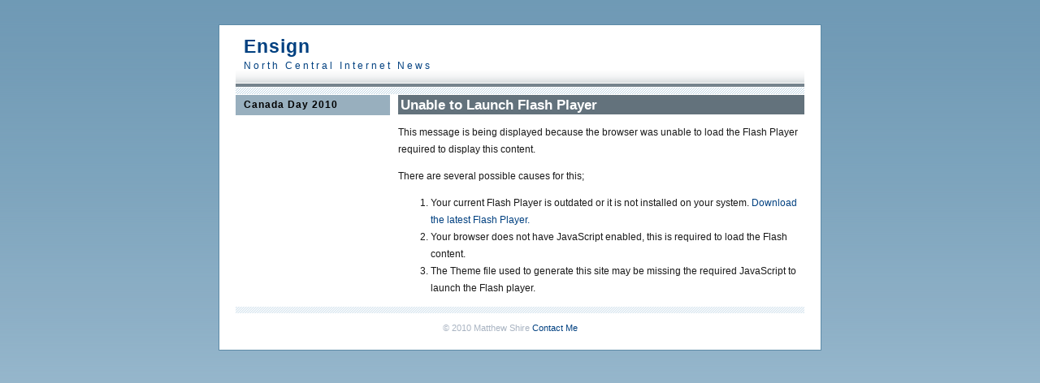

--- FILE ---
content_type: text/html
request_url: http://ensign.ftlcomm.com/ensign2/events/canadaDay2010/index.html
body_size: 4399
content:
<!DOCTYPE html PUBLIC "-//W3C//DTD XHTML 1.0 Strict//EN" "http://www.w3.org/TR/xhtml1/DTD/xhtml1-strict.dtd">
<html xmlns="http://www.w3.org/1999/xhtml">
	<head>
		<meta http-equiv="content-type" content="text/html; charset=utf-8" />
		<meta name="robots" content="all" />
		
		<title>Canada Day 2010</title>
		<link rel="stylesheet" type="text/css" media="screen" href="rw_common/themes/interslice/styles.css"  />
		<link rel="stylesheet" type="text/css" media="print" href="rw_common/themes/interslice/print.css"  />
		<link rel="stylesheet" type="text/css" media="handheld" href="rw_common/themes/interslice/handheld.css"  />
		<link rel="stylesheet" type="text/css" media="screen" href="rw_common/themes/interslice/css/width/width_default.css" />
		<link rel="stylesheet" type="text/css" media="screen" href="rw_common/themes/interslice/css/sidebar/sidebar_left.css" />
		
		
		
		
		<script type="text/javascript" src="rw_common/themes/interslice/javascript.js"></script>
		
		
		
<script type="text/javascript">

  var _gaq = _gaq || [];
  _gaq.push(['_setAccount', 'UA-19591274-1']);
  _gaq.push(['_trackPageview']);

  (function() {
    var ga = document.createElement('script'); ga.type = 'text/javascript'; ga.async = true;
    ga.src = ('https:' == document.location.protocol ? 'https://ssl' : 'http://www') + '.google-analytics.com/ga.js';
    var s = document.getElementsByTagName('script')[0]; s.parentNode.insertBefore(ga, s);
  })();

</script>	
</head>
<body>
<div id="container"><!-- Start container -->
	
	<div id="pageHeader"><!-- Start page header -->
		
		<h1><a href="http://ensign.ftlcomm.com">Ensign</a></h1>
		<h2><a href="http://ensign.ftlcomm.com">North Central Internet News</a></h2>
  </div><!-- End page header -->
	
	<div id="sidebarContainer"><!-- Start Sidebar wrapper -->
		<div id="navcontainer"><!-- Start Navigation -->
			<ul><li><a href="index.html" rel="self" id="current">Canada Day 2010</a></li></ul>
		</div><!-- End navigation --> 
		<div id="sidebar"><!-- Start sidebar content -->
			<h1 class="sideHeader"></h1><!-- Sidebar header -->
			 <br /><!-- sidebar content you enter in the page inspector -->
			 <!-- sidebar content such as the blog archive links -->
		</div><!-- End sidebar content -->
	</div><!-- End sidebar wrapper -->
	
	<div id="contentContainer"><!-- Start main content wrapper -->
		<div id="content"><!-- Start content -->
			<div id="flashcontent">
        <h3>Unable to Launch Flash Player</h3>

        <p>This message is being displayed because the browser was unable to load the Flash Player required to display this content.</p>
        <p>There are several possible causes for this;</p>

        <ol>
           <li>Your current Flash Player is outdated or it is not installed on your system.
		   <a href='http://www.macromedia.com/go/getflashplayer/' title='Visit the Flash Player download page'>Download the latest Flash Player.</a>
		   </li>

           <li>Your browser does not have JavaScript enabled, this is required to load the Flash content.</li>

           <li>The Theme file used to generate this site may be missing the required JavaScript to launch the Flash player.</li>
        </ol>
</div>

<script type="text/javascript">
	var so = new SWFObject("files/slideshow.swf", "mymovie", "497", "373", "6", "#ffffff");
	so.addParam("quality", "high");
	so.addParam("wmode", "transparent");
	so.addParam("base",".");
	so.write("flashcontent");
</script>
		</div><!-- End content -->
	</div><!-- End main content wrapper -->
	
	<div class="clearer"></div>
	
	<div id="footer"><!-- Start Footer -->
		<div id="breadcrumbcontainer"><!-- Start the breadcrumb wrapper -->
			
		</div><!-- End breadcrumb -->
		<p>&copy; 2010 Matthew Shire <a href="#" id="rw_email_contact">Contact Me</a><script type="text/javascript">var _rwObsfuscatedHref0 = "mai";var _rwObsfuscatedHref1 = "lto";var _rwObsfuscatedHref2 = ":ma";var _rwObsfuscatedHref3 = "tth";var _rwObsfuscatedHref4 = "ew@";var _rwObsfuscatedHref5 = "shi";var _rwObsfuscatedHref6 = "re.";var _rwObsfuscatedHref7 = "ca";var _rwObsfuscatedHref = _rwObsfuscatedHref0+_rwObsfuscatedHref1+_rwObsfuscatedHref2+_rwObsfuscatedHref3+_rwObsfuscatedHref4+_rwObsfuscatedHref5+_rwObsfuscatedHref6+_rwObsfuscatedHref7; document.getElementById('rw_email_contact').href = _rwObsfuscatedHref;</script></p>
	</div><!-- End Footer -->

</div><!-- End container -->
</body>
</html>


--- FILE ---
content_type: text/css
request_url: http://ensign.ftlcomm.com/ensign2/events/canadaDay2010/rw_common/themes/interslice/styles.css
body_size: 14343
content:
/* @group General Styles */

body {
	font: 0.75em Geneva, Arial, Helvetica, sans-serif;
	margin: 30px 5px 30px 5px;
	text-align: center;
	color: #191919;
	background: fixed repeat-x url(images/body_bg.png);
	padding: 0;
}

p {
}

b, strong {

}

a:link, a:visited {
	color: #004080;
	text-decoration: none;
}

a:hover, a:active {
	color: #63727c;
	text-decoration: underline;
}

img {
	border-style: none;
}

.image-left {
	float: left;
	margin: 3px 3px 3px 0;
	position: relative;
	z-index: 5;
}

.image-right {
	margin: 3px 0 3px 3px;
	float: right;
	position: relative;
	z-index: 5;
}
	
/* @end */

/* @group Layout */
.clearer {
	clear: both;
}

#container { 
	width: 662px;
	background: #ffffff;
	border: 1px solid #5c8aa7;
	position: relative;
	margin: 0px auto; /* Right And Left Margin Widths To Auto */
	text-align: left; /* Hack To Keep IE5 Windows Happy */;
	padding: 0 20px 20px 2px;
	padding: 13px 20px 0;
}

#pageHeader {
	text-align: left;
	height: 73px;
	background: repeat-x url(images/header_bg.png) left bottom;
}

#pageHeader img {
	position: absolute;
	right: 25px;
}

#pageHeader h1 {
	color: #63727c;
	margin: 0px;
	font-weight: bold;
	font-size: 1.9em;
	letter-spacing: 1px;
	background: transparent;
	padding: 0 10px 3px;
}

#pageHeader h2 {
	color: #99afbf;
	margin: 0px;
	font-size: 1em;
	font-weight: normal;
	letter-spacing: 3px;
	background: transparent;
	padding: 0 10px;
}

#contentContainer {
	margin-left: 200px;
	position: relative;
	z-index: 10;
}

#contentContainer #content {
	line-height: 1.8em;
}

#sidebarContainer {
	width: 190px;
	float: left;
	text-align: left;
	position: relative;
	z-index: 4;
}

#sidebarContainer #sidebar {
	line-height: 1.8em;
	padding-right: 10px;
	padding-bottom: 5px;
	padding-left: 10px;
}

#sidebarContainer .sideHeader {
	background: #61727a;
	color: #ffffff;
	margin: 0 -10px;
	padding: 0 10px;
	line-height: 1.7em;
	letter-spacing: 1px;
	font-size: 1em;
}

#footer { 
	background: repeat-x url(images/footer_bg.png)  top;
	margin: 0px;
	text-align: center;
	padding: 0px;
	color: #a9b4c2;
	height: 53px;
	font-size: 0.95em;
}

#footer p {
	padding: 5px 25px 0px 0px;
	margin: 0px;
}

#footer a:link, #footer a:visited {

}

#footer a:hover, #footer a:active {
}
	
/* @end */

/* @group Bread-crumb */

#breadcrumbcontainer {
	text-align: center;
	margin: 0px;
	padding-top: 15px;
}

#breadcrumbcontainer ul {
	list-style: none;
	margin: 0px;
	padding: 0px;
}

#breadcrumbcontainer li {
	padding: 0px;
	display: inline;
}

#breadcrumbcontainer a {

}

#breadcrumbcontainer a:hover {

}
	
/* @end */

/* @group Toolbar */

/* Toolbar Styles */

#navcontainer {
	line-height: 2.0em;
	padding-top: 0px;
	position: relative;
	margin-bottom: 10px;
}

#navcontainer #current {
	color: #000000;
	background: #98afbe;
	font-weight: bold;
}

#navcontainer #current:hover {
}

#navcontainer .currentAncestor {
	color: #ffffff;
	background: #72848f;
	font-weight: bold;
}

/* Parent - Level 0 */

#navcontainer ul{
	list-style: none;
	padding: 0;
	margin: 0;
}

#navcontainer li {
}

#navcontainer a {
	background: #62727b;
	color: #ffffff;
	display: block;
	text-decoration: none;
	padding-left: 10px;
	height: 25px;
	margin-bottom: 1px;
	letter-spacing: 1px;
}

#navcontainer a:hover {
	background: #98afbe;
	color: #61727a;
}

#navcontainer a:active {
}

/* Child - Level 1 */

#navcontainer ul ul {
	padding: 0;
	margin: 0;
}

#navcontainer ul ul li {
}

#navcontainer ul ul a {
	padding-left: 35px;
	background: #d8e8e8;
	color: #848484;
}

#navcontainer ul ul a:hover{
	background: white;
	color: #61727a;
}

#navcontainer ul ul #current{
	background: #98afbe;
}

#navcontainer ul ul .currentAncestor {
	background: #98afbe;
}

/* Child - Level 2 */

#navcontainer ul ul ul {
}


#navcontainer ul ul ul li { 
}

#navcontainer ul ul ul a{
	padding-left: 50px;
	background: #dce9f9;
}

#navcontainer ul ul ul a:hover{
}
#navcontainer ul ul ul #current{
	background: #c7d3e2;
}
#navcontainer ul ul ul .currentAncestor {
	background: #869fab;
}

/* Child Level 3 */

#navcontainer ul ul ul ul {

}

#navcontainer ul ul ul ul li { 
}

#navcontainer ul ul ul ul a{
	padding-left: 65px;
}

#navcontainer ul ul ul ul a:hover{
	background: white;
	color: #61727a;
}

#navcontainer ul ul ul ul  #current{
	background: #aacbda;
}

#navcontainer ul ul ul ul .currentAncestor {
	background: #aacbda;
}

/* Child Level 4 */

#navcontainer ul ul ul ul {

}

#navcontainer ul ul ul ul ul li { 
}

#navcontainer ul ul ul ul ul a{
	padding-left: 80px;
}

#navcontainer ul ul ul ul ul a:hover{
	background: white;
	color: #61727a;
}

#navcontainer ul ul ul ul ul  #current{
	background: #c0dce3;
}

#navcontainer ul ul ul ul ul .currentAncestor {
	background: #c0dce3;
}
/* Child Level 5 */

#navcontainer ul ul ul ul ul {

}

#navcontainer ul ul ul ul ul ul li { 
}

#navcontainer ul ul ul ul ul ul a{
}

#navcontainer ul ul ul ul ul ul a:hover{

}

/* @end */

/* @group Global Classes */

.standout, blockquote {
	padding: 10px;
	color: #99afbf;
	font-size: 13px;
	font-style: italic;
}

h1 {
	color: #ffffff;
	font-size: 1.8em;
	font-weight: bold;
	background: #63727c;
	padding: 2px 3px 1px 3px;
	margin: 0px 0px 3px 0px;
}

h2 {
	color: #ffffff;
	font-size: 1.6em;
	font-weight: bold;
	background: #63727c;
	padding: 2px 3px 1px 3px;
	margin: 0px 0px 3px 0px;
}

h3 {
	color: #ffffff;
	font-size: 1.4em;
	font-weight: bold;
	background: #63727c;
	padding: 2px 3px 1px 3px;
	margin: 0px 0px 3px 0px;
}

h4 {
	color: #ffffff;
	font-size: 1.2em;
	font-weight: bold;
	background: #63727c;
	padding: 2px 3px 1px 3px;
	margin: 0px 0px 3px 0px;
}

.imageStyle {
}

/* Main content area unordered list styles */
#contentContainer #content ul {
}

#contentContainer #content li {
}
ul.disc {
	list-style-type: disc;
}

ul.circle {
	list-style-type: circle;
}

ul.square {
	list-style-type: square;
}

ol.arabic-numbers {
	list-style-type: decimal;
}

ol.upper-alpha {
	list-style-type: upper-alpha;
}

ol.lower-alpha {
	list-style-type: lower-alpha;
}

ol.upper-roman {
	list-style-type: upper-roman;
}

ol.lower-roman {
	list-style-type: lower-roman;
}
/* Sidebar area unordered list styles */
#sidebarContainer #sidebar ul {
	margin: 10px 0;
	padding: 0;
}

#sidebarContainer #sidebar li {
}	

/* Table Styles */
table {
	font-size: 1em;
}
/* @end */

/* @group Blog */

/* @group Tag Cloud */
ul.blog-tag-cloud {
	margin: 0 0 10px;
	padding: 0 10px;
	text-align: justify;
}

ul.blog-tag-cloud li {
	display: inline;
	padding-right: 5px;
}

.blog-tag-size-1 {	
	font-size: 0.8em;
}

.blog-tag-size-2 {	
	font-size: 0.85em;
}

.blog-tag-size-3 {	
	font-size: 0.9em;
}

.blog-tag-size-4 {	
	font-size: 0.95em;
}

.blog-tag-size-5 {	
	font-size: 1em;
}

.blog-tag-size-6 {	
	font-size: 1.05em;
}

.blog-tag-size-7 {	
	font-size: 1.1em;
}

.blog-tag-size-8 {	
	font-size: 1.15em;
}

.blog-tag-size-9 {	
	font-size: 1.2em;
}

.blog-tag-size-10 {	
	font-size: 1.25em;
}

.blog-tag-size-11 {	
	font-size: 1.3em;
}

.blog-tag-size-12 {	
	font-size: 1.35em;
}

.blog-tag-size-13 {
	font-size: 1.4em;
}

.blog-tag-size-14 {	
	font-size: 1.45em;
}

.blog-tag-size-15 {
	font-size: 1.5em;
}

.blog-tag-size-16 {	
	font-size: 1.55em;
}

.blog-tag-size-17 {	
	font-size: 1.6em;
}

.blog-tag-size-18 {	
	font-size: 1.65em;
}

.blog-tag-size-19 {
	font-size: 1.7em;
}

.blog-tag-size-20 {	
	font-size: 1.75em;
}

/* @end */

/* @group Archive Page */

.blog-archive-background {
}

.blog-entry-summary {
	margin-bottom: 10px;
}

.blog-archive-headings-wrapper {
}

.blog-archive-entries-wrapper {
}

.blog-archive-entries-wrapper .blog-entry {
}

.blog-archive-month {
	color: #63727c;
	margin: 0px;
	font-weight: bold;
	font-size: 1.9em;
}

.blog-archive-link {
	color: #99afbf;
	margin-bottom: 15px;
	font-size: 0.9em;
	letter-spacing: 3px;
}
	
/* @end */

.blog-entry {
}

.blog-entry-title {
	color: #ffffff;
	font-size: 1.5em;
	font-weight: bold;
	margin-bottom: 3px;
	background: #63727c;
	padding: 2px 3px 1px 3px;
}


.blog-entry-title a {
	color: #ffffff;
}

.blog-entry-date {
	margin-top: 5px;
	color: #99afbf;
}

.blog-read-more {
	display: block;
	padding-top: 10px;
	font-style: italic;
}

.blog-entry-body {
	margin-bottom: 45px;
}

.blog-entry-comments {
}

/*styles the category link in the main entry */
.blog-entry-category {
}

.blog-entry-category a:link, .blog-entry-category a:visited {
}

/* styles the archives in the blog sidebar */
#blog-archives {
	margin-bottom: 10px;
}

.blog-archive-link-enabled {
}

.blog-archive-link-disabled {
}

/* Styles the blog categories in the blog sidebar */
#blog-categories {
	margin-bottom: 10px;
}

.blog-category-link-enabled {
}

.blog-category-link-disabled {
}

/* Styles the blog RSS feeds in the blog sidebar */
#blog-rss-feeds {
	margin-bottom: 10px;
}

.blog-rss-link {
}

.blog-comments-rss-link {
}
	
/* @end */

/* @group File Sharing */

.filesharing-description {
	margin-bottom: 20px;
	border-bottom: 1px solid #d9d9d9;
}

.filesharing-item {
	
}

.filesharing-item-title {
	color: #99afbf;
	font-size: 1.4em;
	font-weight: normal;
}

.filesharing-item-description {
	margin-bottom: 10px;
	font-size: 0.85em;
}

/* @end */

/* @group Photo Album */

/* @group Index Page (Thumbnail view) */

.album-title {
	color: #ffffff;
	font-weight: bold;
	margin-bottom: 6px;
	background: #63727c;
	font-size: 1.5em;
	padding: 2px 3px 1px 3px;
}

.album-description {
	margin-bottom: 60px;
}

.album-wrapper {
	display: block;
	width: 99%;
	position: relative;
}

.thumbnail-wrap {
	text-align: center;
	position: relative;
	float: left;
	margin-bottom: 60px;
	margin-right: 10px;
}

.thumbnail-frame {
	margin: 0px;
	padding: 0px;
	position: absolute;
    bottom: 0;
    left: 0;
}

.thumbnail-frame a {
}

.thumbnail-frame a:hover {
}

.thumbnail-frame img {
	margin: auto;
    border: none;
}

.thumbnail-caption {
	color: #99afbf;
	font-size: 0.85em;
	margin: 0;
	padding: 0;
	width: 100%;
	height: 38px;
	display: block;
}
	
/* @end */

/* @group Single Page (Photo view) */

.photo-background {
}

.photo-navigation {
	margin: 0px auto 10px; /* Right And Left Margin Widths To Auto */
	text-align: left; /* Hack To Keep IE5 Windows Happy */
	border: 1px solid #5c8aa7;
	background: #ffffff repeat-x url(images/header_bg.png)  bottom;
	padding-left: 10px;
	padding-right: 10px;
	padding-top: 10px;
	height: 86px;
}

.photo-navigation a {
	color: #ffffff;
	text-decoration: none;
}

.photo-navigation a:hover {
	color: #ffffff;
	text-decoration: underline;
}

.photo-frame{
	margin: 0px;
	border: 5px solid #ffffff;
}

.photo-links {
	font-size: 0.9em;
	margin: 0px;
}

.photo-links a:link, .photo-links a:visited {
	color: #63727c;
}
.photo-title {
	color: #63727c;
	font-size: 1.3em;
	font-weight: bold;
	margin: 0px;
}

.photo-caption {
	font-size: 0.9em;
	color: #63727c;
	margin: 0 0 5px;
}

/* @group EXIF data */
/* Data wrapper */
.exif-data {
}

/* p tag classes for all exif data */
p.exif-version {
}

p.exif-colour-space {
}

p.exif-focal-length {
}

p.exif-dimensions {
}

p.exif-pixel-y-dimension {
}

p.exif-pixel-x-dimension {
}

p.exif-oecf-value {
}

p.exif-subsec-time-original {
}

p.exif-exposure-mode {
}

p.exif-spatial-frequency-response {
}

p.exif-scene-capture-type {
}

p.exif-subject-location {
}

p.exif-shutter-speed {
}

p.exif-datetime-original {
}

p.exif-subsec-time {
}

p.exif-compressed-bits-per-pixel {
}

p.exif-flash-energy {
}

p.exif-saturation {
}

p.exif-brightness {
}

p.exif-exposure-time {
}

p.exif-f-number {
}

p.exif-file-source {
}

p.exif-gain-control {
}

p.exif-subject-area {
}

p.exif-cfa-pattern {
}

p.exif-scene-type {
}

p.exif-white-balance {
}

p.exif-flash {
}

p.exif-exposure-index {
}

p.exif-flashpix-version {
}

p.exif-device-setting-description {
}

p.exif-focalplane-x-resolution {
}

p.exif-image-uniqueid {
}

p.exif-components-configuration {
}

p.exif-light-source {
}

p.exif-sensing-method {
}

p.exif-aperture {
}

p.exif-sharpness {
}

p.exif-exposure-program {
}

p.exif-subject-distance {
}

p.exif-subsec-time-digitized {
}

p.exif-contrast {
}

p.exif-focalplane-resolution-unit {
}

p.exif-gamma {
}

p.exif-35mm-focal-length {
}

p.exif-datetime-digitized {
}

p.exif-subject-distance-range {
}

p.exif-custom-rendered {
}

p.exif-max-aperture {
}

p.exif-sound-file {
}

p.exif-metering-mode {
}

p.exif-spectral-sensitivity {
}

p.exif-exposure-bias {
}

p.exif-focalplane-y-resolution {
}

p.exif-iso-rating {
}

p.exif-maker-note {
}

p.exif-digital-zoom-ratio {
}

p.exif-user-comment {
}

/* @end */

/* @end */
	
/* @end */

/* @group Quicktime Page */

.movie-description {
	text-align: center;
}
	
/* @end */

/* @group Quicktime Album */

/* @group Index Page (Movie Thumbnail view) */

.movie-page-title {
	color: #ffffff;
	font-size: 1.5em;
	font-weight: bold;
	margin-bottom: 3px;
	background: #63727c;
	padding: 2px 3px 1px 3px;
}

.movie-page-description {
	margin-bottom: 5px;
}

.movie-thumbnail-frame {
	float: left;
	display: inline;
	margin-bottom: 10px;
	margin-right: 10px;
	text-align: center;
	width: 132px;
	height: 132px;
	position: relative;
	z-index: 12;
}

.movie-thumbnail-caption {
	text-align: center;
	color: #99afbf;
	margin-top: 5px;
}
	
/* @end */

/* @group Single Page (Movie View) */

.movie-background {
	margin: 5px;
}

.movie-title {
	color: #ffffff;
	font-size: 1.5em;
	font-weight: bold;
	margin-bottom: 3px;
	background: #63727c;
	padding: 2px 3px 1px 3px;
	text-align: center;
}

.movie-frame {
	text-align: center;
	margin-bottom: 10px;
}
	
/* @end */


/* @end */

/* @group Contact Form */
.message-text { } 

.required-text { } 

.form-input-field { } 

.form-input-button { } 
/* @end */

/* @group JS-Kit Override */

.js-singleCommentBodyT {
	display: block;
	padding-top: 17px !important;

}

.js-singleCommentHeader {
	padding: 0 8px !important;
}

.js-OldComments,
.js-commentFieldLabel,
.js-pmFieldLabel,
.js-singleCommentBody,
.js-singleCommentKarmaComMod,
.js-commentBodyLabel,
.js-commentCmtTextarea,
.js-commentAvatarArea,
.js-OldCommentsWrap,
.js-OldComments,
.js-CreateCommentFieldsWrap,
.js-CreateCommentFields,
.js-commentCmtTextarea,
.js-kit-comments div {
	clear: none !important;
}

.js-singleCommentText {
	display: block !important;
	clear: both !important;
}

.js-kit-comments br {
	display: none !important;
}

.js-singleCommentBody br {
	display: block !important;
}

/* @end */
